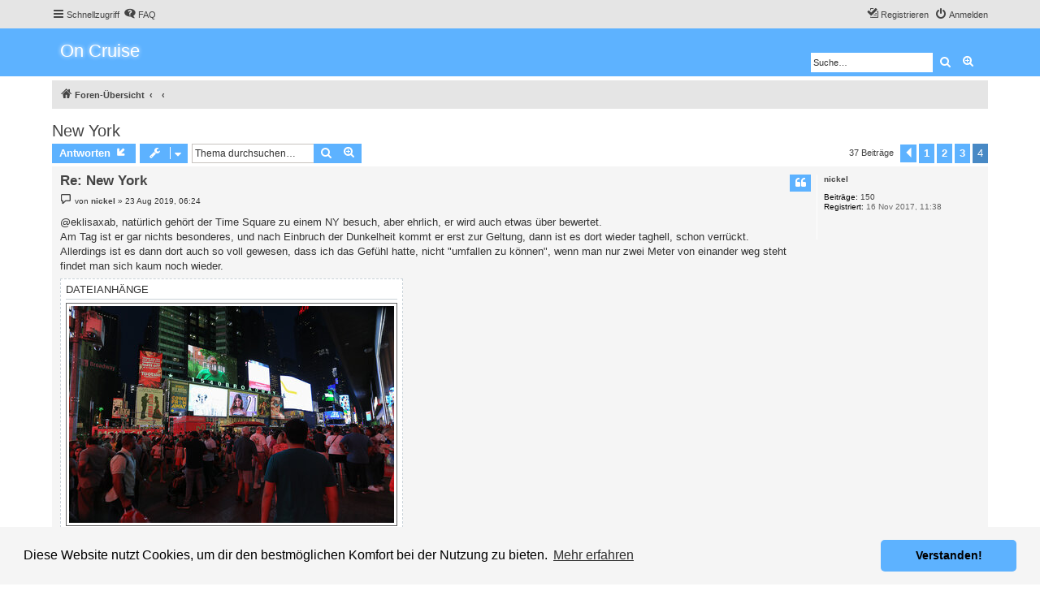

--- FILE ---
content_type: text/html; charset=UTF-8
request_url: https://kreuzfahrten-mehr.de/phpBB3/viewtopic.php?f=46&p=2162&sid=a4acad83af0f147002a46fc6d56c25d2
body_size: 10653
content:
<!DOCTYPE html>
<html dir="ltr" lang="de">
<head>
<meta charset="utf-8" />
<meta http-equiv="X-UA-Compatible" content="IE=edge">
<meta name="viewport" content="width=device-width, initial-scale=1" />


<title>New York - Seite 4 - On Cruise</title>

	<link rel="alternate" type="application/atom+xml" title="Feed - On Cruise" href="/phpBB3/app.php/feed?sid=392506a333296fbf22996ddfa972e225">			<link rel="alternate" type="application/atom+xml" title="Feed - Neue Themen" href="/phpBB3/app.php/feed/topics?sid=392506a333296fbf22996ddfa972e225">		<link rel="alternate" type="application/atom+xml" title="Feed - Forum - USA" href="/phpBB3/app.php/feed/forum/46?sid=392506a333296fbf22996ddfa972e225">	<link rel="alternate" type="application/atom+xml" title="Feed - Thema - New York" href="/phpBB3/app.php/feed/topic/72?sid=392506a333296fbf22996ddfa972e225">	
	<link rel="canonical" href="https://kreuzfahrten-mehr.de/phpBB3/viewtopic.php?t=72&amp;start=30">

<!--
	phpBB style name: proflat
	Based on style:   prosilver (this is the default phpBB3 style)
	Original author:  Tom Beddard ( http://www.subBlue.com/ )
	Modified by:      Mazeltof ( http://www.phpbb-fr.com/customise/db/author/mazeltof/ )
-->

<link href="./assets/css/font-awesome.min.css?assets_version=18" rel="stylesheet">
<link href="./styles/prosilver/theme/stylesheet.css?assets_version=18" rel="stylesheet">
<link href="./styles/proflat/theme/style_proflat.css?assets_version=18" rel="stylesheet">
<link href="./styles/proflat/theme/color_proflat.css?assets_version=18" rel="stylesheet">



	<link href="./assets/cookieconsent/cookieconsent.min.css?assets_version=18" rel="stylesheet">

<!--[if lte IE 9]>
	<link href="./styles/proflat/theme/tweaks.css?assets_version=18" rel="stylesheet">
<![endif]-->





</head>
<body id="phpbb" class="nojs notouch section-viewtopic ltr ">


	<a id="top" class="top-anchor" accesskey="t"></a>
	<div id="page-header">
		<div class="navbar" role="navigation">
	<div class="navbar-container">
	<div class="inner">

	<ul id="nav-main" class="nav-main linklist" role="menubar">

		<li id="quick-links" class="quick-links dropdown-container responsive-menu" data-skip-responsive="true">
			<a href="#" class="dropdown-trigger">
				<i class="icon fa-bars fa-fw" aria-hidden="true"></i><span>Schnellzugriff</span>
			</a>
			<div class="dropdown">
				<div class="pointer"><div class="pointer-inner"></div></div>
				<ul class="dropdown-contents" role="menu">
					
											<li class="separator"></li>
																									<li>
								<a href="./search.php?search_id=unanswered&amp;sid=392506a333296fbf22996ddfa972e225" role="menuitem">
									<i class="icon fa-file-o fa-fw icon-gray" aria-hidden="true"></i><span>Unbeantwortete Themen</span>
								</a>
							</li>
							<li>
								<a href="./search.php?search_id=active_topics&amp;sid=392506a333296fbf22996ddfa972e225" role="menuitem">
									<i class="icon fa-file-o fa-fw icon-blue" aria-hidden="true"></i><span>Aktive Themen</span>
								</a>
							</li>
							<li class="separator"></li>
							<li>
								<a href="./search.php?sid=392506a333296fbf22996ddfa972e225" role="menuitem">
									<i class="icon fa-search fa-fw" aria-hidden="true"></i><span>Suche</span>
								</a>
							</li>
					
										<li class="separator"></li>

									</ul>
			</div>
		</li>

				<li data-skip-responsive="true">
			<a href="/phpBB3/app.php/help/faq?sid=392506a333296fbf22996ddfa972e225" rel="help" title="Häufig gestellte Fragen" role="menuitem">
				<i class="icon fa-question-circle fa-fw" aria-hidden="true"></i><span>FAQ</span>
			</a>
		</li>
						
			<li class="rightside"  data-skip-responsive="true">
			<a href="./ucp.php?mode=login&amp;redirect=viewtopic.php%3Ff%3D46%26p%3D2162&amp;sid=392506a333296fbf22996ddfa972e225" title="Anmelden" accesskey="x" role="menuitem">
				<i class="icon fa-power-off fa-fw" aria-hidden="true"></i><span>Anmelden</span>
			</a>
		</li>
					<li class="rightside" data-skip-responsive="true">
				<a href="./ucp.php?mode=register&amp;sid=392506a333296fbf22996ddfa972e225" role="menuitem">
					<i class="icon fa-pencil-square-o  fa-fw" aria-hidden="true"></i><span>Registrieren</span>
				</a>
			</li>
						</ul>
	</div>
	</div>
</div>		<div class="headerbar" role="banner">
		<div class="headerbar-container">
					<div class="inner">

			<div id="site-description" class="site-description">
				<a id="logo" class="logo" href="./index.php?sid=392506a333296fbf22996ddfa972e225" title="Foren-Übersicht"><span style="color:white; font-size: 22px;text-shadow: 0 0 5px white;">On Cruise</span></a>
				<h1>On Cruise</h1>
				<p>Kreuzfahrten und Mehr</p>
				<p class="skiplink"><a href="#start_here">Zum Inhalt</a></p>
			</div>

									<div id="search-box" class="search-box search-header" role="search">
				<form action="./search.php?sid=392506a333296fbf22996ddfa972e225" method="get" id="search">
				<fieldset>
					<input name="keywords" id="keywords" type="search" maxlength="128" title="Suche nach Wörtern" class="inputbox search tiny" size="20" value="" placeholder="Suche…" />
					<button class="button button-search" type="submit" title="Suche">
						<i class="icon fa-search fa-fw" aria-hidden="true"></i><span class="sr-only">Suche</span>
					</button>
					<a href="./search.php?sid=392506a333296fbf22996ddfa972e225" class="button button-search-end" title="Erweiterte Suche">
						<i class="icon fa-cog fa-fw" aria-hidden="true"></i><span class="sr-only">Erweiterte Suche</span>
					</a>
					<input type="hidden" name="sid" value="392506a333296fbf22996ddfa972e225" />

				</fieldset>
				</form>
			</div>
						
			</div>
					</div>
		</div>
	</div>

<div id="wrap" class="wrap">

				<div class="navbar" role="navigation">
	<div class="inner">

	<ul id="nav-breadcrumbs" class="nav-breadcrumbs linklist navlinks" role="menubar">
						<li class="breadcrumbs">
										<span class="crumb"  itemtype="http://data-vocabulary.org/Breadcrumb" itemscope=""><a href="./index.php?sid=392506a333296fbf22996ddfa972e225" itemprop="url" accesskey="h" data-navbar-reference="index"><i class="icon fa-home fa-fw"></i><span itemprop="title">Foren-Übersicht</span></a></span>

											<span class="crumb"  itemtype="http://data-vocabulary.org/Breadcrumb" itemscope="" data-forum-id="41"><a href="" itemprop="url"><span itemprop="title"></span></a></span>
															<span class="crumb"  itemtype="http://data-vocabulary.org/Breadcrumb" itemscope="" data-forum-id="46"><a href="" itemprop="url"><span itemprop="title"></span></a></span>
												</li>
		
					<li class="rightside responsive-search">
				<a href="./search.php?sid=392506a333296fbf22996ddfa972e225" title="Zeigt die erweiterten Suchoptionen an" role="menuitem">
					<i class="icon fa-search fa-fw" aria-hidden="true"></i><span class="sr-only">Suche</span>
				</a>
			</li>
		
			</ul>

	</div>
</div>

	
	<a id="start_here" class="anchor"></a>
	<div id="page-body" class="page-body" role="main">
		
		
<h2 class="topic-title"><a href="./viewtopic.php?f=46&amp;t=72&amp;start=30&amp;sid=392506a333296fbf22996ddfa972e225">New York</a></h2>
<!-- NOTE: remove the style="display: none" when you want to have the forum description on the topic body -->



<div class="action-bar bar-top">
	
			<a href="./posting.php?mode=reply&amp;f=46&amp;t=72&amp;sid=392506a333296fbf22996ddfa972e225" class="button" title="Antwort erstellen">
							<span>Antworten</span> <i class="icon fa-reply fa-fw" aria-hidden="true"></i>
					</a>
	
			<div class="dropdown-container dropdown-button-control topic-tools">
		<span title="Themen-Optionen" class="button button-secondary dropdown-trigger dropdown-select">
			<i class="icon fa-wrench fa-fw" aria-hidden="true"></i>
			<span class="caret"><i class="icon fa-sort-down fa-fw" aria-hidden="true"></i></span>
		</span>
		<div class="dropdown">
			<div class="pointer"><div class="pointer-inner"></div></div>
			<ul class="dropdown-contents">
																												<li>
					<a href="./viewtopic.php?f=46&amp;t=72&amp;start=30&amp;sid=392506a333296fbf22996ddfa972e225&amp;view=print" title="Druckansicht" accesskey="p">
						<i class="icon fa-print fa-fw" aria-hidden="true"></i><span>Druckansicht</span>
					</a>
				</li>
											</ul>
		</div>
	</div>
	
			<div class="search-box" role="search">
			<form method="get" id="topic-search" action="./search.php?sid=392506a333296fbf22996ddfa972e225">
			<fieldset>
				<input class="inputbox search tiny"  type="search" name="keywords" id="search_keywords" size="20" placeholder="Thema durchsuchen…" />
				<button class="button button-search" type="submit" title="Suche">
					<i class="icon fa-search fa-fw" aria-hidden="true"></i><span class="sr-only">Suche</span>
				</button>
				<a href="./search.php?sid=392506a333296fbf22996ddfa972e225" class="button button-search-end" title="Erweiterte Suche">
					<i class="icon fa-cog fa-fw" aria-hidden="true"></i><span class="sr-only">Erweiterte Suche</span>
				</a>
				<input type="hidden" name="t" value="72" />
<input type="hidden" name="sf" value="msgonly" />
<input type="hidden" name="sid" value="392506a333296fbf22996ddfa972e225" />

			</fieldset>
			</form>
		</div>
	
			<div class="pagination">
			37 Beiträge
							<ul>
			<li class="arrow previous"><a class="button button-icon-only" href="./viewtopic.php?f=46&amp;t=72&amp;sid=392506a333296fbf22996ddfa972e225&amp;start=20" rel="prev" role="button"><i class="icon fa-chevron-left fa-fw" aria-hidden="true"></i><span class="sr-only">Vorherige</span></a></li>
				<li><a class="button" href="./viewtopic.php?f=46&amp;t=72&amp;sid=392506a333296fbf22996ddfa972e225" role="button">1</a></li>
				<li><a class="button" href="./viewtopic.php?f=46&amp;t=72&amp;sid=392506a333296fbf22996ddfa972e225&amp;start=10" role="button">2</a></li>
				<li><a class="button" href="./viewtopic.php?f=46&amp;t=72&amp;sid=392506a333296fbf22996ddfa972e225&amp;start=20" role="button">3</a></li>
			<li class="active"><span>4</span></li>
	</ul>
					</div>
		</div>




			<div id="p2147" class="post has-profile bg2">
		<div class="inner">
				<dl class="postprofile" id="profile2147">
			<dt class="no-profile-rank no-avatar">
				<div class="avatar-container">
																			</div>
								<a href="./memberlist.php?mode=viewprofile&amp;u=53&amp;sid=392506a333296fbf22996ddfa972e225" class="username">nickel</a>							</dt>

									
		<dd class="profile-posts"><strong>Beiträge:</strong> <a href="./search.php?author_id=53&amp;sr=posts&amp;sid=392506a333296fbf22996ddfa972e225">150</a></dd>		<dd class="profile-joined"><strong>Registriert:</strong> 16 Nov 2017, 11:38</dd>		
		
						
						
		</dl>

		<div class="postbody">
						<div id="post_content2147">

						<h3 class="first"><a href="#p2147">Re: New York</a></h3>

													<ul class="post-buttons">
																																									<li>
							<a href="./posting.php?mode=quote&amp;f=46&amp;p=2147&amp;sid=392506a333296fbf22996ddfa972e225" title="Mit Zitat antworten" class="button button-icon-only">
								<i class="icon fa-quote-left fa-fw" aria-hidden="true"></i><span class="sr-only">Zitat</span>
							</a>
						</li>
														</ul>
							
						<p class="author">
									<a class="unread" href="./viewtopic.php?p=2147&amp;sid=392506a333296fbf22996ddfa972e225#p2147" title="Beitrag">
						<i class="icon fa-file fa-fw icon-lightgray icon-md" aria-hidden="true"></i><span class="sr-only">Beitrag</span>
					</a>
								<span class="responsive-hide">von <strong><a href="./memberlist.php?mode=viewprofile&amp;u=53&amp;sid=392506a333296fbf22996ddfa972e225" class="username">nickel</a></strong> &raquo; </span>23 Aug 2019, 06:24
			</p>
			
			
			
			<div class="content">@eklisaxab, natürlich gehört der Time Square zu einem NY besuch, aber ehrlich, er wird auch etwas über bewertet.<br>
Am Tag ist er gar nichts besonderes, und nach Einbruch der Dunkelheit kommt er erst zur Geltung, dann ist es dort wieder taghell, schon verrückt.<br>
Allerdings ist es dann dort auch so voll gewesen, dass ich das Gefühl hatte, nicht "umfallen zu können", wenn man nur zwei Meter von einander weg steht findet man sich kaum noch wieder.</div>

							<dl class="attachbox">
					<dt>
						Dateianhänge
					</dt>
											<dd>
			
				<dl class="thumbnail">
			<dt><a href="./download/file.php?id=179&amp;sid=392506a333296fbf22996ddfa972e225&amp;mode=view"><img src="./download/file.php?id=179&amp;t=1&amp;sid=392506a333296fbf22996ddfa972e225" class="postimage" alt="20190727-5D3_0322.jpg" title="20190727-5D3_0322.jpg (386.38 KiB) 19949 mal betrachtet" /></a></dt>
					</dl>
		
		
		
			</dd>
									</dl>
			
									
									<div id="sig2147" class="signature">LG<br>
Nicole <a href="http://smileys.oncruise-service.de" class="postlink"><img src="http://smileys.oncruise-service.de/smiley.php?bild=TmFocnVuZy83LmdpZg==" class="postimage" alt="Bild"></a></div>
						</div>

		</div>

				<div class="back2top">
						<a href="#top" class="top" title="Nach oben">
				<i class="icon fa-chevron-circle-up fa-fw icon-gray" aria-hidden="true"></i>
				<span class="sr-only">Nach oben</span>
			</a>
					</div>
		
		</div>
	</div>

	<hr class="divider" />
				<div id="p2148" class="post has-profile bg1">
		<div class="inner">
				<dl class="postprofile" id="profile2148">
			<dt class="no-profile-rank no-avatar">
				<div class="avatar-container">
																			</div>
								<a href="./memberlist.php?mode=viewprofile&amp;u=53&amp;sid=392506a333296fbf22996ddfa972e225" class="username">nickel</a>							</dt>

									
		<dd class="profile-posts"><strong>Beiträge:</strong> <a href="./search.php?author_id=53&amp;sr=posts&amp;sid=392506a333296fbf22996ddfa972e225">150</a></dd>		<dd class="profile-joined"><strong>Registriert:</strong> 16 Nov 2017, 11:38</dd>		
		
						
						
		</dl>

		<div class="postbody">
						<div id="post_content2148">

						<h3 ><a href="#p2148">Re: New York</a></h3>

													<ul class="post-buttons">
																																									<li>
							<a href="./posting.php?mode=quote&amp;f=46&amp;p=2148&amp;sid=392506a333296fbf22996ddfa972e225" title="Mit Zitat antworten" class="button button-icon-only">
								<i class="icon fa-quote-left fa-fw" aria-hidden="true"></i><span class="sr-only">Zitat</span>
							</a>
						</li>
														</ul>
							
						<p class="author">
									<a class="unread" href="./viewtopic.php?p=2148&amp;sid=392506a333296fbf22996ddfa972e225#p2148" title="Beitrag">
						<i class="icon fa-file fa-fw icon-lightgray icon-md" aria-hidden="true"></i><span class="sr-only">Beitrag</span>
					</a>
								<span class="responsive-hide">von <strong><a href="./memberlist.php?mode=viewprofile&amp;u=53&amp;sid=392506a333296fbf22996ddfa972e225" class="username">nickel</a></strong> &raquo; </span>23 Aug 2019, 06:36
			</p>
			
			
			
			<div class="content">Bei deiner Rück-Flug Planung muss du bedenken, dass die Flüge nach Europa immer erst nachmittags zurück gehen, d.h. wenn du erst Samstag nach Hause fliegst bist du erst Sonntagmorgen in Deutschland, käme für mich nicht in Frage, wenn man gleich am Montag wieder los muss.<br>
Und von Bayonne nach Manhattan musst du mit einer Fahrzeit von ca. 1,5 h rechnen  <img class="smilies" src="./images/smilies/icon_e_sad.gif" width="15" height="17" alt=":(" title="Sad"><br>
Ich würde die Fähre von Bayonne aus nehmen, da ist die Freiheitstature und der Blick auf Manhattan schon mal abgearbeitet <img class="smilies" src="./images/smilies/icon_e_biggrin.gif" width="15" height="17" alt=":D" title="Very Happy"></div>

			
									
									<div id="sig2148" class="signature">LG<br>
Nicole <a href="http://smileys.oncruise-service.de" class="postlink"><img src="http://smileys.oncruise-service.de/smiley.php?bild=TmFocnVuZy83LmdpZg==" class="postimage" alt="Bild"></a></div>
						</div>

		</div>

				<div class="back2top">
						<a href="#top" class="top" title="Nach oben">
				<i class="icon fa-chevron-circle-up fa-fw icon-gray" aria-hidden="true"></i>
				<span class="sr-only">Nach oben</span>
			</a>
					</div>
		
		</div>
	</div>

	<hr class="divider" />
				<div id="p2149" class="post has-profile bg2">
		<div class="inner">
				<dl class="postprofile" id="profile2149">
			<dt class="no-profile-rank has-avatar">
				<div class="avatar-container">
																<a href="./memberlist.php?mode=viewprofile&amp;u=74&amp;sid=392506a333296fbf22996ddfa972e225" class="avatar"><img class="avatar" src="./download/file.php?avatar=74_1510847923.jpg" width="80" height="80" alt="Benutzeravatar" /></a>														</div>
								<a href="./memberlist.php?mode=viewprofile&amp;u=74&amp;sid=392506a333296fbf22996ddfa972e225" class="username">steamboats</a>							</dt>

									
		<dd class="profile-posts"><strong>Beiträge:</strong> <a href="./search.php?author_id=74&amp;sr=posts&amp;sid=392506a333296fbf22996ddfa972e225">139</a></dd>		<dd class="profile-joined"><strong>Registriert:</strong> 16 Nov 2017, 16:36</dd>		
		
						
						
		</dl>

		<div class="postbody">
						<div id="post_content2149">

						<h3 ><a href="#p2149">Re: New York</a></h3>

													<ul class="post-buttons">
																																									<li>
							<a href="./posting.php?mode=quote&amp;f=46&amp;p=2149&amp;sid=392506a333296fbf22996ddfa972e225" title="Mit Zitat antworten" class="button button-icon-only">
								<i class="icon fa-quote-left fa-fw" aria-hidden="true"></i><span class="sr-only">Zitat</span>
							</a>
						</li>
														</ul>
							
						<p class="author">
									<a class="unread" href="./viewtopic.php?p=2149&amp;sid=392506a333296fbf22996ddfa972e225#p2149" title="Beitrag">
						<i class="icon fa-file fa-fw icon-lightgray icon-md" aria-hidden="true"></i><span class="sr-only">Beitrag</span>
					</a>
								<span class="responsive-hide">von <strong><a href="./memberlist.php?mode=viewprofile&amp;u=74&amp;sid=392506a333296fbf22996ddfa972e225" class="username">steamboats</a></strong> &raquo; </span>23 Aug 2019, 07:57
			</p>
			
			
			
			<div class="content">Ich stimme zu, der Times Square wird völlig überbewertet!<br>
<br>
Flugtechnisch... Also wir sind am Montag (diese Woche) zurückgeflogen und am Dienstag um 7:15 Uhr gelandet. Ich hab Dienstag per Laptop von zu Hause aus gearbeitet und war Mittwoch wieder im Büro. Klar, man hängt etwas durch, aber man muss ja reinkommen in den neuen Zeitrhythmus.<br>
<br>
Freiheitsstatue: Die Staten Island Ferry ist in Richtung Staten Island sogar umsonst und zurück war das ein minimaler Betrag (ich schätze mal die 50 ct sind inzwischen auch 1 Dollar). Dabei sieht man die Freiheitsstatue ebenfalls prima.<br>
<br>
Die Circle Line Bootsfahrt rund um Manhatten ist natürlich auch empfehlenswert.<br>
<br>
Für alle Attraktionen (Empire State Building, Top of the Rocks, WTC...) empfiehlt sich ein Online-Ticket-Kauf vorab mit festem Zeitslot. Sonst wartet man u.U. ewig. Oder man ist sehr früh dran gleich bei Öffnung.<br>
<br>
Die U-Bahn ist prima, aber die Stationen im Gegensatz zu den Zügen nicht klimatisiert (Sauna ist nichts dagegen). Die Metro Card kostet 10 Dollar und davon sind 9 Dollar Guthaben (eine Fahrt 2,75 Dollar). Danach kann man die Karte am Automaten aufladen. Geht mit Karte (nur dann am Sonntagabend dann die Kartenzahlung flächendeckend ausfiel).<br>
<br>
Wir hatten den Go Airline Shuttle vom Hotel in Manhatten nach Newark. Die Fahrt dauerte ca. 35 Minuten. Preis waren 20 Dollar pro Person. Müsstest mal suchen, ob es nicht so einen Shuttle Dienst auch von Bayonne nach Manhatten zu Hotels gibt.<br>
<br>
Wir waren im Holiday Inn Lower East Side (bei der Brooklyn Bridge). Guter Preis, sehr schön renoviertes Hotel und da das Restaurant noch immer nicht fertig ist, durften wir in einem Diner in der Nähe frühstücken. Die U-Bahn Essex Street war nur ein paar Meter entfernt. Vermeide Hotels am Times Square - viel zu teuer. <br>
<br>
Gruß<br>
<br>
Carmen</div>

			
									
									<div id="sig2149" class="signature"><a href="http://www.cruisediary.de/" class="postlink">Meine Reiseberichte</a></div>
						</div>

		</div>

				<div class="back2top">
						<a href="#top" class="top" title="Nach oben">
				<i class="icon fa-chevron-circle-up fa-fw icon-gray" aria-hidden="true"></i>
				<span class="sr-only">Nach oben</span>
			</a>
					</div>
		
		</div>
	</div>

	<hr class="divider" />
				<div id="p2150" class="post has-profile bg1">
		<div class="inner">
				<dl class="postprofile" id="profile2150">
			<dt class="no-profile-rank no-avatar">
				<div class="avatar-container">
																			</div>
								<a href="./memberlist.php?mode=viewprofile&amp;u=81&amp;sid=392506a333296fbf22996ddfa972e225" class="username">Babs</a>							</dt>

									
		<dd class="profile-posts"><strong>Beiträge:</strong> <a href="./search.php?author_id=81&amp;sr=posts&amp;sid=392506a333296fbf22996ddfa972e225">278</a></dd>		<dd class="profile-joined"><strong>Registriert:</strong> 16 Nov 2017, 21:10</dd>		
		
						
						
		</dl>

		<div class="postbody">
						<div id="post_content2150">

						<h3 ><a href="#p2150">Re: New York</a></h3>

													<ul class="post-buttons">
																																									<li>
							<a href="./posting.php?mode=quote&amp;f=46&amp;p=2150&amp;sid=392506a333296fbf22996ddfa972e225" title="Mit Zitat antworten" class="button button-icon-only">
								<i class="icon fa-quote-left fa-fw" aria-hidden="true"></i><span class="sr-only">Zitat</span>
							</a>
						</li>
														</ul>
							
						<p class="author">
									<a class="unread" href="./viewtopic.php?p=2150&amp;sid=392506a333296fbf22996ddfa972e225#p2150" title="Beitrag">
						<i class="icon fa-file fa-fw icon-lightgray icon-md" aria-hidden="true"></i><span class="sr-only">Beitrag</span>
					</a>
								<span class="responsive-hide">von <strong><a href="./memberlist.php?mode=viewprofile&amp;u=81&amp;sid=392506a333296fbf22996ddfa972e225" class="username">Babs</a></strong> &raquo; </span>23 Aug 2019, 10:34
			</p>
			
			
			
			<div class="content">Liebe Silke,<br>
<br>
ich kenne das mit den Ferien und dem Jetlag nur zu gut. Die nächsten beiden Silvesterreisen werden diesbezüglich auch wieder sehr hart.<br>
Aber die jungen Leute stecken das meistens noch viel besser weg als wir.<br>
Ich achte halt immer darauf, dass man sich sofort auf den neuen Rhythmus umstellt.<br>
Wie Nicole schon schrieb, gehen die Flüge meistens über Nacht.<br>
Das bedeutet auf dem Flug so viel wie möglich schlafen, dann einmal hart länger aufbleiben, dann halt ein bisschen früher ins Bett und eine längere Nacht und dann geht es bei mir meistens schon wieder und ich bin bei solchen Sachen sonst eigentlich sehr empfindlich.<br>
<br>
Wie alt ist deine Tochter? Mein Sohn war damals 16, als wir von La Romana zurück kamen und er am nächsten Tag wieder in die Schule musste.<br>
Ich hatte das Gefühl, dem hat das nicht so viel ausgemacht und ich glaube, er hatte sogar gleich am ersten Schultag eine Klassenarbeit.<br>
<br>
Ich würde an eurer Stelle noch eine Nacht in Manhattan bleiben, dann hast du auch das leidige Problem mit Bayonne nicht.<br>
Und dann eine Karte für z.B. Top of the Rocks holen, mit der ihr in die Dämmerung kommt, dann habt ihr Tag und Nacht.<br>
Aber Achtung, zur Auflasszeit kommt noch die Taschen- und Sicherheitskontrolle dazu, so dass ihr ca. 30 Minuten früher planen solltet.</div>

			
									
									<div id="sig2150" class="signature"><span style="font-size: 120%; line-height: normal">LG Babs</span>   <img class="smilies" src="./images/smilies/icon_cool.gif" width="15" height="17" alt="8-)" title="Cool"></div>
						</div>

		</div>

				<div class="back2top">
						<a href="#top" class="top" title="Nach oben">
				<i class="icon fa-chevron-circle-up fa-fw icon-gray" aria-hidden="true"></i>
				<span class="sr-only">Nach oben</span>
			</a>
					</div>
		
		</div>
	</div>

	<hr class="divider" />
				<div id="p2151" class="post has-profile bg2">
		<div class="inner">
				<dl class="postprofile" id="profile2151">
			<dt class="no-profile-rank no-avatar">
				<div class="avatar-container">
																			</div>
								<a href="./memberlist.php?mode=viewprofile&amp;u=81&amp;sid=392506a333296fbf22996ddfa972e225" class="username">Babs</a>							</dt>

									
		<dd class="profile-posts"><strong>Beiträge:</strong> <a href="./search.php?author_id=81&amp;sr=posts&amp;sid=392506a333296fbf22996ddfa972e225">278</a></dd>		<dd class="profile-joined"><strong>Registriert:</strong> 16 Nov 2017, 21:10</dd>		
		
						
						
		</dl>

		<div class="postbody">
						<div id="post_content2151">

						<h3 ><a href="#p2151">Re: New York</a></h3>

													<ul class="post-buttons">
																																									<li>
							<a href="./posting.php?mode=quote&amp;f=46&amp;p=2151&amp;sid=392506a333296fbf22996ddfa972e225" title="Mit Zitat antworten" class="button button-icon-only">
								<i class="icon fa-quote-left fa-fw" aria-hidden="true"></i><span class="sr-only">Zitat</span>
							</a>
						</li>
														</ul>
							
						<p class="author">
									<a class="unread" href="./viewtopic.php?p=2151&amp;sid=392506a333296fbf22996ddfa972e225#p2151" title="Beitrag">
						<i class="icon fa-file fa-fw icon-lightgray icon-md" aria-hidden="true"></i><span class="sr-only">Beitrag</span>
					</a>
								<span class="responsive-hide">von <strong><a href="./memberlist.php?mode=viewprofile&amp;u=81&amp;sid=392506a333296fbf22996ddfa972e225" class="username">Babs</a></strong> &raquo; </span>23 Aug 2019, 10:45
			</p>
			
			
			
			<div class="content">Wir hatten übrigens den New York Explorer Pass, bei dem 3 Attraktionen dabei sind.<br>
Eine davon war die Circle Line (die große Runde mit geringem Aufpreis).<br>
<br>
Wir wussten schon, dass wir das machen wollen, denn die Überfahrt nach Staten Island ist zwar kostenlos aber dafür auch sehr voll.<br>
<br>
Dann waren wir noch auf dem Top of the Rocks und als drittes haben wir die Intrepid angeschaut. Das war ein Wunsch unseres Bekannten.<br>
<br>
Der klassische New York Pass (den wir nicht hatten) hat noch den Vorteil, dass man desöfteren an der Warteschlange vorbei kommt, z.B. an dem Museum bei den zerstörten Zwillingstürmen.<br>
Dort war uns dann die andere Schlange zu lang.</div>

			
									
									<div id="sig2151" class="signature"><span style="font-size: 120%; line-height: normal">LG Babs</span>   <img class="smilies" src="./images/smilies/icon_cool.gif" width="15" height="17" alt="8-)" title="Cool"></div>
						</div>

		</div>

				<div class="back2top">
						<a href="#top" class="top" title="Nach oben">
				<i class="icon fa-chevron-circle-up fa-fw icon-gray" aria-hidden="true"></i>
				<span class="sr-only">Nach oben</span>
			</a>
					</div>
		
		</div>
	</div>

	<hr class="divider" />
				<div id="p2152" class="post has-profile bg1">
		<div class="inner">
				<dl class="postprofile" id="profile2152">
			<dt class="no-profile-rank no-avatar">
				<div class="avatar-container">
																			</div>
								<a href="./memberlist.php?mode=viewprofile&amp;u=76&amp;sid=392506a333296fbf22996ddfa972e225" class="username">eklisaxab</a>							</dt>

									
		<dd class="profile-posts"><strong>Beiträge:</strong> <a href="./search.php?author_id=76&amp;sr=posts&amp;sid=392506a333296fbf22996ddfa972e225">42</a></dd>		<dd class="profile-joined"><strong>Registriert:</strong> 16 Nov 2017, 17:48</dd>		
		
						
						
		</dl>

		<div class="postbody">
						<div id="post_content2152">

						<h3 ><a href="#p2152">Re: New York</a></h3>

													<ul class="post-buttons">
																																									<li>
							<a href="./posting.php?mode=quote&amp;f=46&amp;p=2152&amp;sid=392506a333296fbf22996ddfa972e225" title="Mit Zitat antworten" class="button button-icon-only">
								<i class="icon fa-quote-left fa-fw" aria-hidden="true"></i><span class="sr-only">Zitat</span>
							</a>
						</li>
														</ul>
							
						<p class="author">
									<a class="unread" href="./viewtopic.php?p=2152&amp;sid=392506a333296fbf22996ddfa972e225#p2152" title="Beitrag">
						<i class="icon fa-file fa-fw icon-lightgray icon-md" aria-hidden="true"></i><span class="sr-only">Beitrag</span>
					</a>
								<span class="responsive-hide">von <strong><a href="./memberlist.php?mode=viewprofile&amp;u=76&amp;sid=392506a333296fbf22996ddfa972e225" class="username">eklisaxab</a></strong> &raquo; </span>24 Aug 2019, 17:00
			</p>
			
			
			
			<div class="content">Ganz lieben Dank für eure vielen Tipps! Persönliche Erfahrungen finde ich immer sehr hilfreich. <br>
Unserer Tochter ist auf der Reise 12 Jahre alt. Wir waren schon mal über Ostern in der Karibik, da sind wir samstags zurück gewesen. Leider erinnere ich mich überhaupt nicht mehr, wie es ihr damit ging. Ich weiß aber, dass ich selbst ca. 3 Tage Probleme hatte, wieder in die Zeit zu finden. <br>
Es gibt drei Flüge, die wir buchen könnten. Diese sind entweder um 16.30 (Newark), um 21 oder um 22 Uhr (JFK). Wenn wir noch eine Nacht bleiben sollten, würden wir wahrscheinlich vom JFK am Abend fliegen. <br>
Jetzt recherchiere ich erstmal etwas über die verschiedenen Tickets, die ihr empfehlt. Und wenn ich das alles so lese, geht die Tendenz zu einer weiteren Nacht. Töchterchen wird das hoffentlich wegstecken und ich nehme einfach einen weiteren Tag Urlaub. Da mein Mann noch 14 Tage bei Freunden in New Jersey bleibt, betrifft ihn das Problem nicht. <br>
Ich wünsche euch ein sonniges Wochenende!<br>
<br>
LG Silke</div>

			
									
									
						</div>

		</div>

				<div class="back2top">
						<a href="#top" class="top" title="Nach oben">
				<i class="icon fa-chevron-circle-up fa-fw icon-gray" aria-hidden="true"></i>
				<span class="sr-only">Nach oben</span>
			</a>
					</div>
		
		</div>
	</div>

	<hr class="divider" />
				<div id="p2162" class="post has-profile bg2">
		<div class="inner">
				<dl class="postprofile" id="profile2162">
			<dt class="no-profile-rank no-avatar">
				<div class="avatar-container">
																			</div>
								<a href="./memberlist.php?mode=viewprofile&amp;u=52&amp;sid=392506a333296fbf22996ddfa972e225" class="username">Drillis</a>							</dt>

									
		<dd class="profile-posts"><strong>Beiträge:</strong> <a href="./search.php?author_id=52&amp;sr=posts&amp;sid=392506a333296fbf22996ddfa972e225">14</a></dd>		<dd class="profile-joined"><strong>Registriert:</strong> 16 Nov 2017, 11:37</dd>		
		
						
						
		</dl>

		<div class="postbody">
						<div id="post_content2162">

						<h3 ><a href="#p2162">Re: New York</a></h3>

													<ul class="post-buttons">
																																									<li>
							<a href="./posting.php?mode=quote&amp;f=46&amp;p=2162&amp;sid=392506a333296fbf22996ddfa972e225" title="Mit Zitat antworten" class="button button-icon-only">
								<i class="icon fa-quote-left fa-fw" aria-hidden="true"></i><span class="sr-only">Zitat</span>
							</a>
						</li>
														</ul>
							
						<p class="author">
									<a class="unread" href="./viewtopic.php?p=2162&amp;sid=392506a333296fbf22996ddfa972e225#p2162" title="Beitrag">
						<i class="icon fa-file fa-fw icon-lightgray icon-md" aria-hidden="true"></i><span class="sr-only">Beitrag</span>
					</a>
								<span class="responsive-hide">von <strong><a href="./memberlist.php?mode=viewprofile&amp;u=52&amp;sid=392506a333296fbf22996ddfa972e225" class="username">Drillis</a></strong> &raquo; </span>31 Aug 2019, 12:47
			</p>
			
			
			
			<div class="content">Hallo,<br>
<br>
wir starten in 14 Tagen und ich bin auch gespannt, ob es nervig ist nach Bayonne zu kommen oder ob sich die Sache als gar nicht so schlimm herausstellen wird.<br>
<br>
LG<br>
<br>
Silke</div>

			
									
									
						</div>

		</div>

				<div class="back2top">
						<a href="#top" class="top" title="Nach oben">
				<i class="icon fa-chevron-circle-up fa-fw icon-gray" aria-hidden="true"></i>
				<span class="sr-only">Nach oben</span>
			</a>
					</div>
		
		</div>
	</div>

	<hr class="divider" />
	

	<div class="action-bar bar-bottom">
	
			<a href="./posting.php?mode=reply&amp;f=46&amp;t=72&amp;sid=392506a333296fbf22996ddfa972e225" class="button" title="Antwort erstellen">
							<span>Antworten</span> <i class="icon fa-reply fa-fw" aria-hidden="true"></i>
					</a>
		
		<div class="dropdown-container dropdown-button-control topic-tools">
		<span title="Themen-Optionen" class="button button-secondary dropdown-trigger dropdown-select">
			<i class="icon fa-wrench fa-fw" aria-hidden="true"></i>
			<span class="caret"><i class="icon fa-sort-down fa-fw" aria-hidden="true"></i></span>
		</span>
		<div class="dropdown">
			<div class="pointer"><div class="pointer-inner"></div></div>
			<ul class="dropdown-contents">
																												<li>
					<a href="./viewtopic.php?f=46&amp;t=72&amp;start=30&amp;sid=392506a333296fbf22996ddfa972e225&amp;view=print" title="Druckansicht" accesskey="p">
						<i class="icon fa-print fa-fw" aria-hidden="true"></i><span>Druckansicht</span>
					</a>
				</li>
											</ul>
		</div>
	</div>

			<form method="post" action="./viewtopic.php?f=46&amp;t=72&amp;start=30&amp;sid=392506a333296fbf22996ddfa972e225">
		<div class="dropdown-container dropdown-container-left dropdown-button-control sort-tools">
	<span title="Anzeige- und Sortierungs-Einstellungen" class="button button-secondary dropdown-trigger dropdown-select">
		<i class="icon fa-sort-amount-asc fa-fw" aria-hidden="true"></i>
		<span class="caret"><i class="icon fa-sort-down fa-fw" aria-hidden="true"></i></span>
	</span>
	<div class="dropdown hidden">
		<div class="pointer"><div class="pointer-inner"></div></div>
		<div class="dropdown-contents">
			<fieldset class="display-options">
							<label>Anzeigen: <select name="st" id="st"><option value="0" selected="selected">Alle Beiträge</option><option value="1">1 Tag</option><option value="7">7 Tage</option><option value="14">2 Wochen</option><option value="30">1 Monat</option><option value="90">3 Monate</option><option value="180">6 Monate</option><option value="365">1 Jahr</option></select></label>
								<label>Sortiere nach: <select name="sk" id="sk"><option value="a">Autor</option><option value="t" selected="selected">Erstellungsdatum</option><option value="s">Betreff</option></select></label>
				<label>Richtung: <select name="sd" id="sd"><option value="a" selected="selected">Aufsteigend</option><option value="d">Absteigend</option></select></label>
								<hr class="dashed" />
				<input type="submit" class="button2" name="sort" value="Los" />
						</fieldset>
		</div>
	</div>
</div>
		</form>
	
	
	
			<div class="pagination">
			37 Beiträge
							<ul>
			<li class="arrow previous"><a class="button button-icon-only" href="./viewtopic.php?f=46&amp;t=72&amp;sid=392506a333296fbf22996ddfa972e225&amp;start=20" rel="prev" role="button"><i class="icon fa-chevron-left fa-fw" aria-hidden="true"></i><span class="sr-only">Vorherige</span></a></li>
				<li><a class="button" href="./viewtopic.php?f=46&amp;t=72&amp;sid=392506a333296fbf22996ddfa972e225" role="button">1</a></li>
				<li><a class="button" href="./viewtopic.php?f=46&amp;t=72&amp;sid=392506a333296fbf22996ddfa972e225&amp;start=10" role="button">2</a></li>
				<li><a class="button" href="./viewtopic.php?f=46&amp;t=72&amp;sid=392506a333296fbf22996ddfa972e225&amp;start=20" role="button">3</a></li>
			<li class="active"><span>4</span></li>
	</ul>
					</div>
	</div>


<div class="action-bar actions-jump">
		<p class="jumpbox-return">
		<a href="./viewforum.php?f=46&amp;sid=392506a333296fbf22996ddfa972e225" class="left-box arrow-left" accesskey="r">
			<i class="icon fa-angle-left fa-fw icon-black" aria-hidden="true"></i><span>Zurück zu „USA“</span>
		</a>
	</p>
	
		<div class="jumpbox dropdown-container dropdown-container-right dropdown-up dropdown-left dropdown-button-control" id="jumpbox">
			<span title="Gehe zu" class="button button-secondary dropdown-trigger dropdown-select">
				<span>Gehe zu</span>
				<span class="caret"><i class="icon fa-sort-down fa-fw" aria-hidden="true"></i></span>
			</span>
		<div class="dropdown">
			<div class="pointer"><div class="pointer-inner"></div></div>
			<ul class="dropdown-contents">
																				<li><a href="./viewforum.php?f=1&amp;sid=392506a333296fbf22996ddfa972e225" class="jumpbox-cat-link"> <span> Allgemein</span></a></li>
																<li><a href="./viewforum.php?f=2&amp;sid=392506a333296fbf22996ddfa972e225" class="jumpbox-sub-link"><span class="spacer"></span> <span>&#8627; &nbsp; Willkommen</span></a></li>
																<li><a href="./viewforum.php?f=40&amp;sid=392506a333296fbf22996ddfa972e225" class="jumpbox-cat-link"> <span> Reedereien Hochsee</span></a></li>
																<li><a href="./viewforum.php?f=3&amp;sid=392506a333296fbf22996ddfa972e225" class="jumpbox-sub-link"><span class="spacer"></span> <span>&#8627; &nbsp; AIDA</span></a></li>
																<li><a href="./viewforum.php?f=17&amp;sid=392506a333296fbf22996ddfa972e225" class="jumpbox-sub-link"><span class="spacer"></span><span class="spacer"></span> <span>&#8627; &nbsp; AIDA allgemein</span></a></li>
																<li><a href="./viewforum.php?f=75&amp;sid=392506a333296fbf22996ddfa972e225" class="jumpbox-sub-link"><span class="spacer"></span><span class="spacer"></span><span class="spacer"></span> <span>&#8627; &nbsp; AIDA Kabinen Tipps</span></a></li>
																<li><a href="./viewforum.php?f=4&amp;sid=392506a333296fbf22996ddfa972e225" class="jumpbox-sub-link"><span class="spacer"></span><span class="spacer"></span> <span>&#8627; &nbsp; AIDAaura</span></a></li>
																<li><a href="./viewforum.php?f=5&amp;sid=392506a333296fbf22996ddfa972e225" class="jumpbox-sub-link"><span class="spacer"></span><span class="spacer"></span> <span>&#8627; &nbsp; AIDAbella</span></a></li>
																<li><a href="./viewforum.php?f=6&amp;sid=392506a333296fbf22996ddfa972e225" class="jumpbox-sub-link"><span class="spacer"></span><span class="spacer"></span> <span>&#8627; &nbsp; AIDAblu</span></a></li>
																<li><a href="./viewforum.php?f=7&amp;sid=392506a333296fbf22996ddfa972e225" class="jumpbox-sub-link"><span class="spacer"></span><span class="spacer"></span> <span>&#8627; &nbsp; AIDAcara</span></a></li>
																<li><a href="./viewforum.php?f=8&amp;sid=392506a333296fbf22996ddfa972e225" class="jumpbox-sub-link"><span class="spacer"></span><span class="spacer"></span> <span>&#8627; &nbsp; AIDAdiva</span></a></li>
																<li><a href="./viewforum.php?f=9&amp;sid=392506a333296fbf22996ddfa972e225" class="jumpbox-sub-link"><span class="spacer"></span><span class="spacer"></span> <span>&#8627; &nbsp; AIDAluna</span></a></li>
																<li><a href="./viewforum.php?f=10&amp;sid=392506a333296fbf22996ddfa972e225" class="jumpbox-sub-link"><span class="spacer"></span><span class="spacer"></span> <span>&#8627; &nbsp; AIDAmar</span></a></li>
																<li><a href="./viewforum.php?f=68&amp;sid=392506a333296fbf22996ddfa972e225" class="jumpbox-sub-link"><span class="spacer"></span><span class="spacer"></span> <span>&#8627; &nbsp; AIDAnova</span></a></li>
																<li><a href="./viewforum.php?f=11&amp;sid=392506a333296fbf22996ddfa972e225" class="jumpbox-sub-link"><span class="spacer"></span><span class="spacer"></span> <span>&#8627; &nbsp; AIDAperla</span></a></li>
																<li><a href="./viewforum.php?f=12&amp;sid=392506a333296fbf22996ddfa972e225" class="jumpbox-sub-link"><span class="spacer"></span><span class="spacer"></span> <span>&#8627; &nbsp; AIDAprima</span></a></li>
																<li><a href="./viewforum.php?f=13&amp;sid=392506a333296fbf22996ddfa972e225" class="jumpbox-sub-link"><span class="spacer"></span><span class="spacer"></span> <span>&#8627; &nbsp; AIDAsol</span></a></li>
																<li><a href="./viewforum.php?f=14&amp;sid=392506a333296fbf22996ddfa972e225" class="jumpbox-sub-link"><span class="spacer"></span><span class="spacer"></span> <span>&#8627; &nbsp; AIDAstella</span></a></li>
																<li><a href="./viewforum.php?f=15&amp;sid=392506a333296fbf22996ddfa972e225" class="jumpbox-sub-link"><span class="spacer"></span><span class="spacer"></span> <span>&#8627; &nbsp; AIDAvita</span></a></li>
																<li><a href="./viewforum.php?f=99&amp;sid=392506a333296fbf22996ddfa972e225" class="jumpbox-sub-link"><span class="spacer"></span><span class="spacer"></span> <span>&#8627; &nbsp; AIDAmira</span></a></li>
																<li><a href="./viewforum.php?f=16&amp;sid=392506a333296fbf22996ddfa972e225" class="jumpbox-sub-link"><span class="spacer"></span> <span>&#8627; &nbsp; TUI Cruises</span></a></li>
																<li><a href="./viewforum.php?f=18&amp;sid=392506a333296fbf22996ddfa972e225" class="jumpbox-sub-link"><span class="spacer"></span><span class="spacer"></span> <span>&#8627; &nbsp; TUI Cruises allgemein</span></a></li>
																<li><a href="./viewforum.php?f=76&amp;sid=392506a333296fbf22996ddfa972e225" class="jumpbox-sub-link"><span class="spacer"></span><span class="spacer"></span><span class="spacer"></span> <span>&#8627; &nbsp; TUI Cruises Kabinen Tipps</span></a></li>
																<li><a href="./viewforum.php?f=19&amp;sid=392506a333296fbf22996ddfa972e225" class="jumpbox-sub-link"><span class="spacer"></span><span class="spacer"></span> <span>&#8627; &nbsp; Mein Schiff 1</span></a></li>
																<li><a href="./viewforum.php?f=20&amp;sid=392506a333296fbf22996ddfa972e225" class="jumpbox-sub-link"><span class="spacer"></span><span class="spacer"></span> <span>&#8627; &nbsp; Mein Schiff 2</span></a></li>
																<li><a href="./viewforum.php?f=21&amp;sid=392506a333296fbf22996ddfa972e225" class="jumpbox-sub-link"><span class="spacer"></span><span class="spacer"></span> <span>&#8627; &nbsp; Mein Schiff 3</span></a></li>
																<li><a href="./viewforum.php?f=22&amp;sid=392506a333296fbf22996ddfa972e225" class="jumpbox-sub-link"><span class="spacer"></span><span class="spacer"></span> <span>&#8627; &nbsp; Mein Schiff 4</span></a></li>
																<li><a href="./viewforum.php?f=23&amp;sid=392506a333296fbf22996ddfa972e225" class="jumpbox-sub-link"><span class="spacer"></span><span class="spacer"></span> <span>&#8627; &nbsp; Mein Schiff 5</span></a></li>
																<li><a href="./viewforum.php?f=24&amp;sid=392506a333296fbf22996ddfa972e225" class="jumpbox-sub-link"><span class="spacer"></span><span class="spacer"></span> <span>&#8627; &nbsp; Mein Schiff 6</span></a></li>
																<li><a href="./viewforum.php?f=25&amp;sid=392506a333296fbf22996ddfa972e225" class="jumpbox-sub-link"><span class="spacer"></span> <span>&#8627; &nbsp; MSC Kreuzfahrten</span></a></li>
																<li><a href="./viewforum.php?f=26&amp;sid=392506a333296fbf22996ddfa972e225" class="jumpbox-sub-link"><span class="spacer"></span><span class="spacer"></span> <span>&#8627; &nbsp; MSC Kreuzfahrten allgemein</span></a></li>
																<li><a href="./viewforum.php?f=77&amp;sid=392506a333296fbf22996ddfa972e225" class="jumpbox-sub-link"><span class="spacer"></span><span class="spacer"></span><span class="spacer"></span> <span>&#8627; &nbsp; MSC Kreuzfahrten Kabinentipps</span></a></li>
																<li><a href="./viewforum.php?f=27&amp;sid=392506a333296fbf22996ddfa972e225" class="jumpbox-sub-link"><span class="spacer"></span> <span>&#8627; &nbsp; Costa Kreuzfahrten</span></a></li>
																<li><a href="./viewforum.php?f=28&amp;sid=392506a333296fbf22996ddfa972e225" class="jumpbox-sub-link"><span class="spacer"></span><span class="spacer"></span> <span>&#8627; &nbsp; Costa Kreuzfahrten allgemein</span></a></li>
																<li><a href="./viewforum.php?f=78&amp;sid=392506a333296fbf22996ddfa972e225" class="jumpbox-sub-link"><span class="spacer"></span><span class="spacer"></span><span class="spacer"></span> <span>&#8627; &nbsp; Costa Kreuzfahrten Kabinen Tipps</span></a></li>
																<li><a href="./viewforum.php?f=29&amp;sid=392506a333296fbf22996ddfa972e225" class="jumpbox-sub-link"><span class="spacer"></span> <span>&#8627; &nbsp; Royal Caribbean / Celebrity Cruises / Azamara Club Cruises</span></a></li>
																<li><a href="./viewforum.php?f=30&amp;sid=392506a333296fbf22996ddfa972e225" class="jumpbox-sub-link"><span class="spacer"></span><span class="spacer"></span> <span>&#8627; &nbsp; Royal Caribbean allgemein</span></a></li>
																<li><a href="./viewforum.php?f=79&amp;sid=392506a333296fbf22996ddfa972e225" class="jumpbox-sub-link"><span class="spacer"></span><span class="spacer"></span><span class="spacer"></span> <span>&#8627; &nbsp; Royal Caribbean Kabinen Tipps</span></a></li>
																<li><a href="./viewforum.php?f=31&amp;sid=392506a333296fbf22996ddfa972e225" class="jumpbox-sub-link"><span class="spacer"></span><span class="spacer"></span> <span>&#8627; &nbsp; Celebrity Cruises allgemein</span></a></li>
																<li><a href="./viewforum.php?f=80&amp;sid=392506a333296fbf22996ddfa972e225" class="jumpbox-sub-link"><span class="spacer"></span><span class="spacer"></span><span class="spacer"></span> <span>&#8627; &nbsp; Celebrity Cruises Kabinen Tipps</span></a></li>
																<li><a href="./viewforum.php?f=32&amp;sid=392506a333296fbf22996ddfa972e225" class="jumpbox-sub-link"><span class="spacer"></span><span class="spacer"></span> <span>&#8627; &nbsp; Azamara Club Cruises allgemein</span></a></li>
																<li><a href="./viewforum.php?f=81&amp;sid=392506a333296fbf22996ddfa972e225" class="jumpbox-sub-link"><span class="spacer"></span><span class="spacer"></span><span class="spacer"></span> <span>&#8627; &nbsp; Azamara Club Cruises Kabinen Tipps</span></a></li>
																<li><a href="./viewforum.php?f=39&amp;sid=392506a333296fbf22996ddfa972e225" class="jumpbox-sub-link"><span class="spacer"></span> <span>&#8627; &nbsp; Norwegian Cruise Line</span></a></li>
																<li><a href="./viewforum.php?f=82&amp;sid=392506a333296fbf22996ddfa972e225" class="jumpbox-sub-link"><span class="spacer"></span><span class="spacer"></span> <span>&#8627; &nbsp; Norwegian Cruise Line allgemein</span></a></li>
																<li><a href="./viewforum.php?f=83&amp;sid=392506a333296fbf22996ddfa972e225" class="jumpbox-sub-link"><span class="spacer"></span><span class="spacer"></span> <span>&#8627; &nbsp; Norwegian Cruise Line Kabinen Tipps</span></a></li>
																<li><a href="./viewforum.php?f=95&amp;sid=392506a333296fbf22996ddfa972e225" class="jumpbox-sub-link"><span class="spacer"></span><span class="spacer"></span> <span>&#8627; &nbsp; Norwegian Bliss</span></a></li>
																<li><a href="./viewforum.php?f=33&amp;sid=392506a333296fbf22996ddfa972e225" class="jumpbox-sub-link"><span class="spacer"></span> <span>&#8627; &nbsp; Princess Cruises / Holland America und weitere....</span></a></li>
																<li><a href="./viewforum.php?f=34&amp;sid=392506a333296fbf22996ddfa972e225" class="jumpbox-sub-link"><span class="spacer"></span><span class="spacer"></span> <span>&#8627; &nbsp; Princess Cruises</span></a></li>
																<li><a href="./viewforum.php?f=35&amp;sid=392506a333296fbf22996ddfa972e225" class="jumpbox-sub-link"><span class="spacer"></span><span class="spacer"></span> <span>&#8627; &nbsp; Phoenix Reisen</span></a></li>
																<li><a href="./viewforum.php?f=36&amp;sid=392506a333296fbf22996ddfa972e225" class="jumpbox-sub-link"><span class="spacer"></span><span class="spacer"></span> <span>&#8627; &nbsp; P &amp; O Cruises</span></a></li>
																<li><a href="./viewforum.php?f=37&amp;sid=392506a333296fbf22996ddfa972e225" class="jumpbox-sub-link"><span class="spacer"></span><span class="spacer"></span> <span>&#8627; &nbsp; Holland America Line</span></a></li>
																<li><a href="./viewforum.php?f=84&amp;sid=392506a333296fbf22996ddfa972e225" class="jumpbox-sub-link"><span class="spacer"></span><span class="spacer"></span><span class="spacer"></span> <span>&#8627; &nbsp; Holland America Line Kabinen Tipps</span></a></li>
																<li><a href="./viewforum.php?f=38&amp;sid=392506a333296fbf22996ddfa972e225" class="jumpbox-sub-link"><span class="spacer"></span><span class="spacer"></span> <span>&#8627; &nbsp; Plantours Kreuzfahrten</span></a></li>
																<li><a href="./viewforum.php?f=96&amp;sid=392506a333296fbf22996ddfa972e225" class="jumpbox-sub-link"><span class="spacer"></span><span class="spacer"></span> <span>&#8627; &nbsp; Hurtigruten</span></a></li>
																<li><a href="./viewforum.php?f=98&amp;sid=392506a333296fbf22996ddfa972e225" class="jumpbox-sub-link"><span class="spacer"></span><span class="spacer"></span> <span>&#8627; &nbsp; Carnival Cruise Line</span></a></li>
																<li><a href="./viewforum.php?f=41&amp;sid=392506a333296fbf22996ddfa972e225" class="jumpbox-cat-link"> <span> Länder / Kontinente Kreuzfahrt Destinationen</span></a></li>
																<li><a href="./viewforum.php?f=42&amp;sid=392506a333296fbf22996ddfa972e225" class="jumpbox-sub-link"><span class="spacer"></span> <span>&#8627; &nbsp; Europa</span></a></li>
																<li><a href="./viewforum.php?f=90&amp;sid=392506a333296fbf22996ddfa972e225" class="jumpbox-sub-link"><span class="spacer"></span><span class="spacer"></span> <span>&#8627; &nbsp; Nordeuropa</span></a></li>
																<li><a href="./viewforum.php?f=91&amp;sid=392506a333296fbf22996ddfa972e225" class="jumpbox-sub-link"><span class="spacer"></span><span class="spacer"></span> <span>&#8627; &nbsp; Mittelmeer westlich</span></a></li>
																<li><a href="./viewforum.php?f=92&amp;sid=392506a333296fbf22996ddfa972e225" class="jumpbox-sub-link"><span class="spacer"></span><span class="spacer"></span> <span>&#8627; &nbsp; Mittelmeer östlich</span></a></li>
																<li><a href="./viewforum.php?f=93&amp;sid=392506a333296fbf22996ddfa972e225" class="jumpbox-sub-link"><span class="spacer"></span><span class="spacer"></span> <span>&#8627; &nbsp; Kanaren und Azoren</span></a></li>
																<li><a href="./viewforum.php?f=43&amp;sid=392506a333296fbf22996ddfa972e225" class="jumpbox-sub-link"><span class="spacer"></span> <span>&#8627; &nbsp; Nordeuropa</span></a></li>
																<li><a href="./viewforum.php?f=44&amp;sid=392506a333296fbf22996ddfa972e225" class="jumpbox-sub-link"><span class="spacer"></span> <span>&#8627; &nbsp; Asien</span></a></li>
																<li><a href="./viewforum.php?f=45&amp;sid=392506a333296fbf22996ddfa972e225" class="jumpbox-sub-link"><span class="spacer"></span> <span>&#8627; &nbsp; Orient</span></a></li>
																<li><a href="./viewforum.php?f=46&amp;sid=392506a333296fbf22996ddfa972e225" class="jumpbox-sub-link"><span class="spacer"></span> <span>&#8627; &nbsp; USA</span></a></li>
																<li><a href="./viewforum.php?f=47&amp;sid=392506a333296fbf22996ddfa972e225" class="jumpbox-sub-link"><span class="spacer"></span> <span>&#8627; &nbsp; Kanada</span></a></li>
																<li><a href="./viewforum.php?f=48&amp;sid=392506a333296fbf22996ddfa972e225" class="jumpbox-sub-link"><span class="spacer"></span> <span>&#8627; &nbsp; Australien / Neuseeland</span></a></li>
																<li><a href="./viewforum.php?f=49&amp;sid=392506a333296fbf22996ddfa972e225" class="jumpbox-sub-link"><span class="spacer"></span> <span>&#8627; &nbsp; Südamerika</span></a></li>
																<li><a href="./viewforum.php?f=50&amp;sid=392506a333296fbf22996ddfa972e225" class="jumpbox-sub-link"><span class="spacer"></span> <span>&#8627; &nbsp; Afrika</span></a></li>
																<li><a href="./viewforum.php?f=97&amp;sid=392506a333296fbf22996ddfa972e225" class="jumpbox-sub-link"><span class="spacer"></span> <span>&#8627; &nbsp; Karibik</span></a></li>
																<li><a href="./viewforum.php?f=54&amp;sid=392506a333296fbf22996ddfa972e225" class="jumpbox-cat-link"> <span> Flusskreuzfahrten</span></a></li>
																<li><a href="./viewforum.php?f=55&amp;sid=392506a333296fbf22996ddfa972e225" class="jumpbox-sub-link"><span class="spacer"></span> <span>&#8627; &nbsp; Flusskreuzfahrten aller Art</span></a></li>
																<li><a href="./viewforum.php?f=59&amp;sid=392506a333296fbf22996ddfa972e225" class="jumpbox-cat-link"> <span> Rollcall</span></a></li>
																<li><a href="./viewforum.php?f=60&amp;sid=392506a333296fbf22996ddfa972e225" class="jumpbox-sub-link"><span class="spacer"></span> <span>&#8627; &nbsp; Wer geht wann auf Kreuzfahrt</span></a></li>
																<li><a href="./viewforum.php?f=63&amp;sid=392506a333296fbf22996ddfa972e225" class="jumpbox-sub-link"><span class="spacer"></span><span class="spacer"></span> <span>&#8627; &nbsp; Dezember 2017</span></a></li>
																<li><a href="./viewforum.php?f=64&amp;sid=392506a333296fbf22996ddfa972e225" class="jumpbox-sub-link"><span class="spacer"></span><span class="spacer"></span> <span>&#8627; &nbsp; Januar - März 2018</span></a></li>
																<li><a href="./viewforum.php?f=65&amp;sid=392506a333296fbf22996ddfa972e225" class="jumpbox-sub-link"><span class="spacer"></span><span class="spacer"></span> <span>&#8627; &nbsp; April - Juni 2018</span></a></li>
																<li><a href="./viewforum.php?f=66&amp;sid=392506a333296fbf22996ddfa972e225" class="jumpbox-sub-link"><span class="spacer"></span><span class="spacer"></span> <span>&#8627; &nbsp; Juli - September 2018</span></a></li>
																<li><a href="./viewforum.php?f=67&amp;sid=392506a333296fbf22996ddfa972e225" class="jumpbox-sub-link"><span class="spacer"></span><span class="spacer"></span> <span>&#8627; &nbsp; Oktober - Dezember 2018</span></a></li>
																<li><a href="./viewforum.php?f=71&amp;sid=392506a333296fbf22996ddfa972e225" class="jumpbox-sub-link"><span class="spacer"></span> <span>&#8627; &nbsp; maritimes</span></a></li>
																<li><a href="./viewforum.php?f=72&amp;sid=392506a333296fbf22996ddfa972e225" class="jumpbox-cat-link"> <span> Reiseberichte</span></a></li>
																<li><a href="./viewforum.php?f=73&amp;sid=392506a333296fbf22996ddfa972e225" class="jumpbox-sub-link"><span class="spacer"></span> <span>&#8627; &nbsp; Reiseberichte aller Art</span></a></li>
																<li><a href="./viewforum.php?f=69&amp;sid=392506a333296fbf22996ddfa972e225" class="jumpbox-cat-link"> <span> Angebote Kreuzfahrten und Mehr</span></a></li>
																<li><a href="./viewforum.php?f=70&amp;sid=392506a333296fbf22996ddfa972e225" class="jumpbox-sub-link"><span class="spacer"></span> <span>&#8627; &nbsp; Angebote Kreuzfahrten und Mehr</span></a></li>
																<li><a href="./viewforum.php?f=87&amp;sid=392506a333296fbf22996ddfa972e225" class="jumpbox-forum-link"> <span> Rollstuhl Kreuzfahrten</span></a></li>
																<li><a href="./viewforum.php?f=88&amp;sid=392506a333296fbf22996ddfa972e225" class="jumpbox-sub-link"><span class="spacer"></span> <span>&#8627; &nbsp; Kreuzfahrten mit Rollstuhl allgemein</span></a></li>
											</ul>
		</div>
	</div>

	</div>


			</div>


</div> <!-- wrap -->

<div id="page-footer" class="page-footer" role="contentinfo">
	<div class="navbar" role="navigation">
<div class="navbar-container" role="navigation">
	<div class="inner">

	<ul id="nav-footer" class="nav-footer linklist" role="menubar">
		<li class="breadcrumbs">
								</li>
				<li class="rightside">Alle Zeiten sind <span title="Europa/Berlin">UTC+01:00</span></li>
							<li class="rightside">
				<a href="./ucp.php?mode=delete_cookies&amp;sid=392506a333296fbf22996ddfa972e225" data-ajax="true" data-refresh="true" role="menuitem">
					<i class="icon fa-trash fa-fw" aria-hidden="true"></i><span>Alle Cookies des Boards löschen</span>
				</a>
			</li>
							<li class="rightside" data-last-responsive="true">
	<a href="./ucp.php?mode=privacy&amp;sid=392506a333296fbf22996ddfa972e225" role="menuitem">
		<i class="icon fa-user-secret fa-fw" aria-hidden="true"></i><span>Datenschutzrichtlinie</span>
	</a>
</li>									<li class="rightside" data-last-responsive="true">
				<a href="./memberlist.php?mode=contactadmin&amp;sid=392506a333296fbf22996ddfa972e225" role="menuitem">
					<i class="icon fa-envelope fa-fw" aria-hidden="true"></i><span>Kontakt</span>
				</a>
			</li>
			</ul>

	</div>
</div>
</div>

	<div class="footerbar">
	<div class="footerbar-container">
		<div class="copyright">
						Powered by <a href="https://www.phpbb.com/">phpBB</a>&reg; Forum Software &copy; phpBB Limited
			<br />Deutsche Übersetzung durch <a href="https://www.phpbb.de/">phpBB.de</a>			<br />Style proflat &copy; 2017 <a href="http://www.phpbb-fr.com/customise/db/author/mazeltof/">Mazeltof</a>
				
								</div>

				<div class="socialinks">
			<ul>
				<!-- <li>
					<a href="www.blogger.com" title="Blogger">
						<i class="icon fp-blogger"></i>
					</a>
					</li> -->
				<!-- <li>
					<a href="http://www.dailymotion.com/fr" title="Dailymotion">
						<i class="icon fp-dailymotion"></i>
					</a>
				</li> -->
				<li>
					<a href="https://fr-fr.facebook.com/" title="Facebook">
						<i class="icon fp-facebook"></i>
					</a>
				</li>
				<!-- <li>
					<a href="https://www.flickr.com/" title="Flickr">
						<i class="icon fp-flickr"></i>
					</a>
				</li> -->
				<li>
					<a href="https://github.com/" title="Github">
						<i class="icon fp-github"></i>
					</a>
				</li>
				<li>
					<a href="https://plus.google.com/" title="Google plus">
						<i class="icon fp-googleplus"></i>
					</a>
				</li>
				<!-- <li>
					<a href="https://www.instagram.com/" title="Instagram">
						<i class="icon fp-instagram"></i>
					</a>
				</li> -->
				<!-- <li>
					<a href="http://line.me/fr/" title="Line messenger">
						<i class="icon fp-line"></i>
					</a>
				</li> -->
				<!-- <li>
					<a href="https://fr.linkedin.com/" title="Linked in">
						<i class="icon fp-linkedin"></i>
					</a>
				</li> -->
				<!-- <li>
					<a href="https://myspace.com/" title="Myspace">
						<i class="icon fp-myspace"></i>
					</a>
				</li> -->
				<!-- <li>
					<a href="https://fr.pinterest.com/" title="Pinterest">
						<i class="icon fp-pinterest"></i>
					</a>
				</li> -->
				<!-- <li>
					<a href="https://www.reddit.com/" title="Reddit">
						<i class="icon fp-reddit"></i>
					</a>
				</li> -->
				<!-- <li>
					<a href="https://www.skype.com/fr/" title="Skype">
						<i class="icon fp-skype"></i>
					</a>
				</li> -->
				<!-- <li>
					<a href="https://www.snapchat.com/l/fr-fr/" title="Snapchat">
						<i class="icon fp-snapchat"></i>
					</a>
				</li> -->
				<!-- <li>
					<a href="https://soundcloud.com/" title="Soundcloud">
						<i class="icon fp-soundcloud"></i>
					</a>
				</li> -->
				<!-- <li>
					<a href="http://store.steampowered.com/" title="Steam">
						<i class="icon fp-steam"></i>
					</a>
				</li> -->
				<!-- <li>
					<a href="https://www.tumblr.com/" title="Tumblr">
						<i class="icon fp-tumblr"></i>
					</a>
				</li> -->
				<li>
					<a href="https://twitter.com/?lang=fr" title="Twitter">
						<i class="icon fp-twitter"></i>
					</a>
				</li>
				<!-- <li>
					<a href="https://www.viber.com/fr/" title="Viber">
						<i class="icon fp-viber"></i>
					</a>
				</li> -->
				<!-- <li>
					<a href="https://www.whatsapp.com/?l=fr" title="Whatsapp">
						<i class="icon fp-whatsapp"></i>
					</a>
				</li> -->
				<!-- <li>
					<a href="https://fr.wordpress.com/" title="Wordpress">
						<i class="icon fp-wordpress"></i>
					</a>
				</li> -->
				<!-- <li>
					<a href="https://www.youtube.com/" title="Youtube">
						<i class="icon fp-youtube"></i>
					</a>
				</li> -->
			</ul>
		</div>
	</div>
	</div>

	<div id="darkenwrapper" class="darkenwrapper" data-ajax-error-title="AJAX-Fehler" data-ajax-error-text="Bei der Verarbeitung deiner Anfrage ist ein Fehler aufgetreten." data-ajax-error-text-abort="Der Benutzer hat die Anfrage abgebrochen." data-ajax-error-text-timeout="Bei deiner Anfrage ist eine Zeitüberschreitung aufgetreten. Bitte versuche es erneut." data-ajax-error-text-parsererror="Bei deiner Anfrage ist etwas falsch gelaufen und der Server hat eine ungültige Antwort zurückgegeben.">
		<div id="darken" class="darken">&nbsp;</div>
	</div>

	<div id="phpbb_alert" class="phpbb_alert" data-l-err="Fehler" data-l-timeout-processing-req="Bei der Anfrage ist eine Zeitüberschreitung aufgetreten.">
		<a href="#" class="alert_close">
			<i class="icon fa-times-circle fa-fw" aria-hidden="true"></i>
		</a>
		<h3 class="alert_title">&nbsp;</h3><p class="alert_text"></p>
	</div>
	<div id="phpbb_confirm" class="phpbb_alert">
		<a href="#" class="alert_close">
			<i class="icon fa-times-circle fa-fw" aria-hidden="true"></i>
		</a>
		<div class="alert_text"></div>
	</div>
</div>

<div>
	<a id="bottom" class="anchor" accesskey="z"></a>
	<span class="cron"><img src="/phpBB3/app.php/cron/cron.task.text_reparser.poll_option?sid=392506a333296fbf22996ddfa972e225" width="1" height="1" alt="cron" /></span></div>

<script type="text/javascript" src="./assets/javascript/jquery-3.5.1.min.js?assets_version=18"></script>
<script type="text/javascript" src="./assets/javascript/core.js?assets_version=18"></script>

	<script src="./assets/cookieconsent/cookieconsent.min.js?assets_version=18"></script>
	<script>
		window.addEventListener("load", function(){
			window.cookieconsent.initialise({
				"palette": {
					"popup": {
						"background": "#F5F5F5"
					},
					"button": {
						"background": "#5db2ff"
					}
				},
				"theme": "classic",
				"content": {
					"message": "Diese\u0020Website\u0020nutzt\u0020Cookies,\u0020um\u0020dir\u0020den\u0020bestm\u00F6glichen\u0020Komfort\u0020bei\u0020der\u0020Nutzung\u0020zu\u0020bieten.",
					"dismiss": "Verstanden\u0021",
					"link": "Mehr\u0020erfahren",
					"href": "https\u003A\/\/de.wikipedia.org\/wiki\/HTTP\u002DCookie"
				}
			})});
	</script>


<script src="./styles/prosilver/template/forum_fn.js?assets_version=18"></script>
<script src="./styles/prosilver/template/ajax.js?assets_version=18"></script>



</body>
</html>
